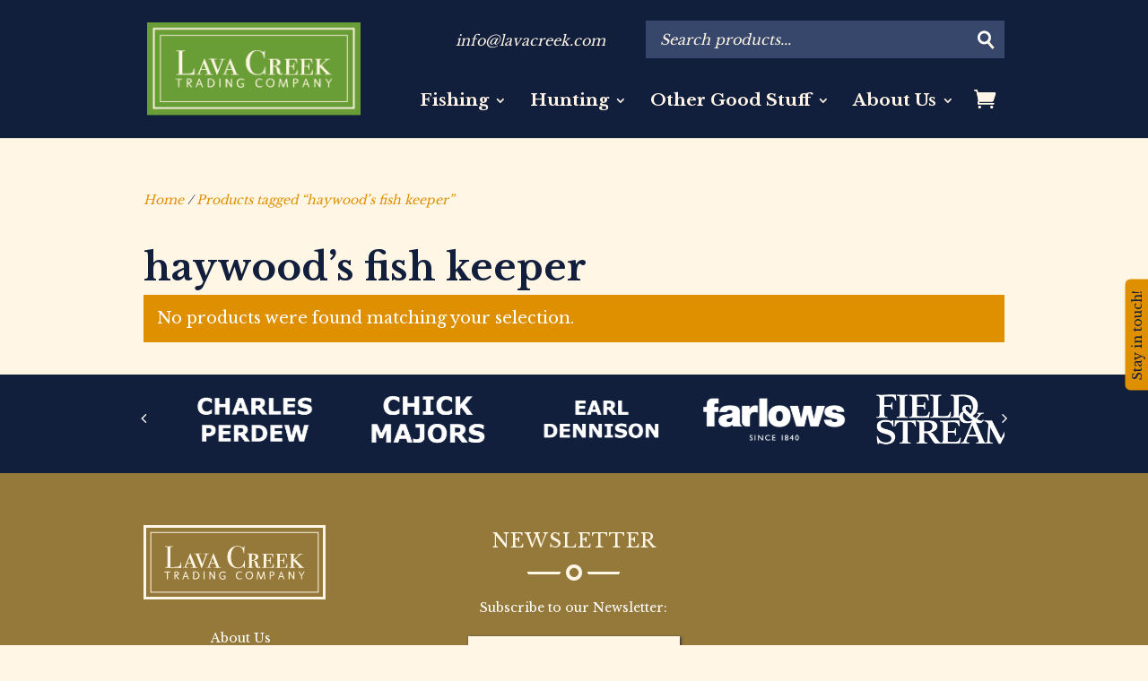

--- FILE ---
content_type: text/html; charset=UTF-8
request_url: https://www.lavacreek.com/product-tag/haywoods-fish-keeper/
body_size: 15763
content:
<!DOCTYPE html>
<html lang="en-US">
<head>
	<meta charset="UTF-8" />
<meta http-equiv="X-UA-Compatible" content="IE=edge">
	<link rel="pingback" href="https://www.lavacreek.com/xmlrpc.php" />

	<script type="text/javascript">
		document.documentElement.className = 'js';
	</script>

	<link rel="preconnect" href="https://fonts.gstatic.com" crossorigin /><style id="et-divi-open-sans-inline-css">/* Original: https://fonts.googleapis.com/css?family=Open+Sans:300italic,400italic,600italic,700italic,800italic,400,300,600,700,800&#038;subset=cyrillic,cyrillic-ext,greek,greek-ext,hebrew,latin,latin-ext,vietnamese&#038;display=swap *//* User Agent: Mozilla/5.0 (Unknown; Linux x86_64) AppleWebKit/538.1 (KHTML, like Gecko) Safari/538.1 Daum/4.1 */@font-face {font-family: 'Open Sans';font-style: italic;font-weight: 300;font-stretch: normal;font-display: swap;src: url(https://fonts.gstatic.com/s/opensans/v44/memQYaGs126MiZpBA-UFUIcVXSCEkx2cmqvXlWq8tWZ0Pw86hd0Rk5hkaVc.ttf) format('truetype');}@font-face {font-family: 'Open Sans';font-style: italic;font-weight: 400;font-stretch: normal;font-display: swap;src: url(https://fonts.gstatic.com/s/opensans/v44/memQYaGs126MiZpBA-UFUIcVXSCEkx2cmqvXlWq8tWZ0Pw86hd0Rk8ZkaVc.ttf) format('truetype');}@font-face {font-family: 'Open Sans';font-style: italic;font-weight: 600;font-stretch: normal;font-display: swap;src: url(https://fonts.gstatic.com/s/opensans/v44/memQYaGs126MiZpBA-UFUIcVXSCEkx2cmqvXlWq8tWZ0Pw86hd0RkxhjaVc.ttf) format('truetype');}@font-face {font-family: 'Open Sans';font-style: italic;font-weight: 700;font-stretch: normal;font-display: swap;src: url(https://fonts.gstatic.com/s/opensans/v44/memQYaGs126MiZpBA-UFUIcVXSCEkx2cmqvXlWq8tWZ0Pw86hd0RkyFjaVc.ttf) format('truetype');}@font-face {font-family: 'Open Sans';font-style: italic;font-weight: 800;font-stretch: normal;font-display: swap;src: url(https://fonts.gstatic.com/s/opensans/v44/memQYaGs126MiZpBA-UFUIcVXSCEkx2cmqvXlWq8tWZ0Pw86hd0Rk0ZjaVc.ttf) format('truetype');}@font-face {font-family: 'Open Sans';font-style: normal;font-weight: 300;font-stretch: normal;font-display: swap;src: url(https://fonts.gstatic.com/s/opensans/v44/memSYaGs126MiZpBA-UvWbX2vVnXBbObj2OVZyOOSr4dVJWUgsiH0C4n.ttf) format('truetype');}@font-face {font-family: 'Open Sans';font-style: normal;font-weight: 400;font-stretch: normal;font-display: swap;src: url(https://fonts.gstatic.com/s/opensans/v44/memSYaGs126MiZpBA-UvWbX2vVnXBbObj2OVZyOOSr4dVJWUgsjZ0C4n.ttf) format('truetype');}@font-face {font-family: 'Open Sans';font-style: normal;font-weight: 600;font-stretch: normal;font-display: swap;src: url(https://fonts.gstatic.com/s/opensans/v44/memSYaGs126MiZpBA-UvWbX2vVnXBbObj2OVZyOOSr4dVJWUgsgH1y4n.ttf) format('truetype');}@font-face {font-family: 'Open Sans';font-style: normal;font-weight: 700;font-stretch: normal;font-display: swap;src: url(https://fonts.gstatic.com/s/opensans/v44/memSYaGs126MiZpBA-UvWbX2vVnXBbObj2OVZyOOSr4dVJWUgsg-1y4n.ttf) format('truetype');}@font-face {font-family: 'Open Sans';font-style: normal;font-weight: 800;font-stretch: normal;font-display: swap;src: url(https://fonts.gstatic.com/s/opensans/v44/memSYaGs126MiZpBA-UvWbX2vVnXBbObj2OVZyOOSr4dVJWUgshZ1y4n.ttf) format('truetype');}/* User Agent: Mozilla/5.0 (Windows NT 6.1; WOW64; rv:27.0) Gecko/20100101 Firefox/27.0 */@font-face {font-family: 'Open Sans';font-style: italic;font-weight: 300;font-stretch: normal;font-display: swap;src: url(https://fonts.gstatic.com/l/font?kit=memQYaGs126MiZpBA-UFUIcVXSCEkx2cmqvXlWq8tWZ0Pw86hd0Rk5hkaVQ&skey=743457fe2cc29280&v=v44) format('woff');}@font-face {font-family: 'Open Sans';font-style: italic;font-weight: 400;font-stretch: normal;font-display: swap;src: url(https://fonts.gstatic.com/l/font?kit=memQYaGs126MiZpBA-UFUIcVXSCEkx2cmqvXlWq8tWZ0Pw86hd0Rk8ZkaVQ&skey=743457fe2cc29280&v=v44) format('woff');}@font-face {font-family: 'Open Sans';font-style: italic;font-weight: 600;font-stretch: normal;font-display: swap;src: url(https://fonts.gstatic.com/l/font?kit=memQYaGs126MiZpBA-UFUIcVXSCEkx2cmqvXlWq8tWZ0Pw86hd0RkxhjaVQ&skey=743457fe2cc29280&v=v44) format('woff');}@font-face {font-family: 'Open Sans';font-style: italic;font-weight: 700;font-stretch: normal;font-display: swap;src: url(https://fonts.gstatic.com/l/font?kit=memQYaGs126MiZpBA-UFUIcVXSCEkx2cmqvXlWq8tWZ0Pw86hd0RkyFjaVQ&skey=743457fe2cc29280&v=v44) format('woff');}@font-face {font-family: 'Open Sans';font-style: italic;font-weight: 800;font-stretch: normal;font-display: swap;src: url(https://fonts.gstatic.com/l/font?kit=memQYaGs126MiZpBA-UFUIcVXSCEkx2cmqvXlWq8tWZ0Pw86hd0Rk0ZjaVQ&skey=743457fe2cc29280&v=v44) format('woff');}@font-face {font-family: 'Open Sans';font-style: normal;font-weight: 300;font-stretch: normal;font-display: swap;src: url(https://fonts.gstatic.com/l/font?kit=memSYaGs126MiZpBA-UvWbX2vVnXBbObj2OVZyOOSr4dVJWUgsiH0C4k&skey=62c1cbfccc78b4b2&v=v44) format('woff');}@font-face {font-family: 'Open Sans';font-style: normal;font-weight: 400;font-stretch: normal;font-display: swap;src: url(https://fonts.gstatic.com/l/font?kit=memSYaGs126MiZpBA-UvWbX2vVnXBbObj2OVZyOOSr4dVJWUgsjZ0C4k&skey=62c1cbfccc78b4b2&v=v44) format('woff');}@font-face {font-family: 'Open Sans';font-style: normal;font-weight: 600;font-stretch: normal;font-display: swap;src: url(https://fonts.gstatic.com/l/font?kit=memSYaGs126MiZpBA-UvWbX2vVnXBbObj2OVZyOOSr4dVJWUgsgH1y4k&skey=62c1cbfccc78b4b2&v=v44) format('woff');}@font-face {font-family: 'Open Sans';font-style: normal;font-weight: 700;font-stretch: normal;font-display: swap;src: url(https://fonts.gstatic.com/l/font?kit=memSYaGs126MiZpBA-UvWbX2vVnXBbObj2OVZyOOSr4dVJWUgsg-1y4k&skey=62c1cbfccc78b4b2&v=v44) format('woff');}@font-face {font-family: 'Open Sans';font-style: normal;font-weight: 800;font-stretch: normal;font-display: swap;src: url(https://fonts.gstatic.com/l/font?kit=memSYaGs126MiZpBA-UvWbX2vVnXBbObj2OVZyOOSr4dVJWUgshZ1y4k&skey=62c1cbfccc78b4b2&v=v44) format('woff');}/* User Agent: Mozilla/5.0 (Windows NT 6.3; rv:39.0) Gecko/20100101 Firefox/39.0 */@font-face {font-family: 'Open Sans';font-style: italic;font-weight: 300;font-stretch: normal;font-display: swap;src: url(https://fonts.gstatic.com/s/opensans/v44/memQYaGs126MiZpBA-UFUIcVXSCEkx2cmqvXlWq8tWZ0Pw86hd0Rk5hkaVI.woff2) format('woff2');}@font-face {font-family: 'Open Sans';font-style: italic;font-weight: 400;font-stretch: normal;font-display: swap;src: url(https://fonts.gstatic.com/s/opensans/v44/memQYaGs126MiZpBA-UFUIcVXSCEkx2cmqvXlWq8tWZ0Pw86hd0Rk8ZkaVI.woff2) format('woff2');}@font-face {font-family: 'Open Sans';font-style: italic;font-weight: 600;font-stretch: normal;font-display: swap;src: url(https://fonts.gstatic.com/s/opensans/v44/memQYaGs126MiZpBA-UFUIcVXSCEkx2cmqvXlWq8tWZ0Pw86hd0RkxhjaVI.woff2) format('woff2');}@font-face {font-family: 'Open Sans';font-style: italic;font-weight: 700;font-stretch: normal;font-display: swap;src: url(https://fonts.gstatic.com/s/opensans/v44/memQYaGs126MiZpBA-UFUIcVXSCEkx2cmqvXlWq8tWZ0Pw86hd0RkyFjaVI.woff2) format('woff2');}@font-face {font-family: 'Open Sans';font-style: italic;font-weight: 800;font-stretch: normal;font-display: swap;src: url(https://fonts.gstatic.com/s/opensans/v44/memQYaGs126MiZpBA-UFUIcVXSCEkx2cmqvXlWq8tWZ0Pw86hd0Rk0ZjaVI.woff2) format('woff2');}@font-face {font-family: 'Open Sans';font-style: normal;font-weight: 300;font-stretch: normal;font-display: swap;src: url(https://fonts.gstatic.com/s/opensans/v44/memSYaGs126MiZpBA-UvWbX2vVnXBbObj2OVZyOOSr4dVJWUgsiH0C4i.woff2) format('woff2');}@font-face {font-family: 'Open Sans';font-style: normal;font-weight: 400;font-stretch: normal;font-display: swap;src: url(https://fonts.gstatic.com/s/opensans/v44/memSYaGs126MiZpBA-UvWbX2vVnXBbObj2OVZyOOSr4dVJWUgsjZ0C4i.woff2) format('woff2');}@font-face {font-family: 'Open Sans';font-style: normal;font-weight: 600;font-stretch: normal;font-display: swap;src: url(https://fonts.gstatic.com/s/opensans/v44/memSYaGs126MiZpBA-UvWbX2vVnXBbObj2OVZyOOSr4dVJWUgsgH1y4i.woff2) format('woff2');}@font-face {font-family: 'Open Sans';font-style: normal;font-weight: 700;font-stretch: normal;font-display: swap;src: url(https://fonts.gstatic.com/s/opensans/v44/memSYaGs126MiZpBA-UvWbX2vVnXBbObj2OVZyOOSr4dVJWUgsg-1y4i.woff2) format('woff2');}@font-face {font-family: 'Open Sans';font-style: normal;font-weight: 800;font-stretch: normal;font-display: swap;src: url(https://fonts.gstatic.com/s/opensans/v44/memSYaGs126MiZpBA-UvWbX2vVnXBbObj2OVZyOOSr4dVJWUgshZ1y4i.woff2) format('woff2');}</style><meta name='robots' content='index, follow, max-image-preview:large, max-snippet:-1, max-video-preview:-1' />
<script>window._wca = window._wca || [];</script>
<script type="text/javascript">
			let jqueryParams=[],jQuery=function(r){return jqueryParams=[...jqueryParams,r],jQuery},$=function(r){return jqueryParams=[...jqueryParams,r],$};window.jQuery=jQuery,window.$=jQuery;let customHeadScripts=!1;jQuery.fn=jQuery.prototype={},$.fn=jQuery.prototype={},jQuery.noConflict=function(r){if(window.jQuery)return jQuery=window.jQuery,$=window.jQuery,customHeadScripts=!0,jQuery.noConflict},jQuery.ready=function(r){jqueryParams=[...jqueryParams,r]},$.ready=function(r){jqueryParams=[...jqueryParams,r]},jQuery.load=function(r){jqueryParams=[...jqueryParams,r]},$.load=function(r){jqueryParams=[...jqueryParams,r]},jQuery.fn.ready=function(r){jqueryParams=[...jqueryParams,r]},$.fn.ready=function(r){jqueryParams=[...jqueryParams,r]};</script>
	<!-- This site is optimized with the Yoast SEO plugin v26.5 - https://yoast.com/wordpress/plugins/seo/ -->
	<title>haywood’s fish keeper Archives - Lava Creek Trading Company</title>
	<link rel="canonical" href="https://www.lavacreek.com/product-tag/haywoods-fish-keeper/" />
	<meta property="og:locale" content="en_US" />
	<meta property="og:type" content="article" />
	<meta property="og:title" content="haywood’s fish keeper Archives - Lava Creek Trading Company" />
	<meta property="og:url" content="https://www.lavacreek.com/product-tag/haywoods-fish-keeper/" />
	<meta property="og:site_name" content="Lava Creek Trading Company" />
	<meta name="twitter:card" content="summary_large_image" />
	<meta name="twitter:site" content="@lavacreek" />
	<script type="application/ld+json" class="yoast-schema-graph">{"@context":"https://schema.org","@graph":[{"@type":"CollectionPage","@id":"https://www.lavacreek.com/product-tag/haywoods-fish-keeper/","url":"https://www.lavacreek.com/product-tag/haywoods-fish-keeper/","name":"haywood’s fish keeper Archives - Lava Creek Trading Company","isPartOf":{"@id":"https://www.lavacreek.com/#website"},"breadcrumb":{"@id":"https://www.lavacreek.com/product-tag/haywoods-fish-keeper/#breadcrumb"},"inLanguage":"en-US"},{"@type":"BreadcrumbList","@id":"https://www.lavacreek.com/product-tag/haywoods-fish-keeper/#breadcrumb","itemListElement":[{"@type":"ListItem","position":1,"name":"Home","item":"https://www.lavacreek.com/"},{"@type":"ListItem","position":2,"name":"haywood’s fish keeper"}]},{"@type":"WebSite","@id":"https://www.lavacreek.com/#website","url":"https://www.lavacreek.com/","name":"Lava Creek Trading Company","description":"Hunting and Fishing Antiques and Collectibles","publisher":{"@id":"https://www.lavacreek.com/#organization"},"potentialAction":[{"@type":"SearchAction","target":{"@type":"EntryPoint","urlTemplate":"https://www.lavacreek.com/?s={search_term_string}"},"query-input":{"@type":"PropertyValueSpecification","valueRequired":true,"valueName":"search_term_string"}}],"inLanguage":"en-US"},{"@type":"Organization","@id":"https://www.lavacreek.com/#organization","name":"Lava Creek Trading Company","url":"https://www.lavacreek.com/","logo":{"@type":"ImageObject","inLanguage":"en-US","@id":"https://www.lavacreek.com/#/schema/logo/image/","url":"https://www.lavacreek.com/wp-content/uploads/2017/04/LavaCreek_logo_color.png","contentUrl":"https://www.lavacreek.com/wp-content/uploads/2017/04/LavaCreek_logo_color.png","width":250,"height":110,"caption":"Lava Creek Trading Company"},"image":{"@id":"https://www.lavacreek.com/#/schema/logo/image/"},"sameAs":["https://www.facebook.com/LavaCreekTradingCompany/","https://x.com/lavacreek","https://www.instagram.com/lavacreektrading/","https://www.pinterest.com/lavacreek/"]}]}</script>
	<!-- / Yoast SEO plugin. -->


<link rel='dns-prefetch' href='//www.googletagmanager.com' />
<link rel='dns-prefetch' href='//stats.wp.com' />
<link rel='dns-prefetch' href='//maxcdn.bootstrapcdn.com' />
<link rel='dns-prefetch' href='//v0.wordpress.com' />
<link rel='preconnect' href='//c0.wp.com' />
<meta content="Lavacreek 2017 v.1.0.0" name="generator"/><link rel='stylesheet' id='wp-block-library-css' href='https://c0.wp.com/c/6.8.3/wp-includes/css/dist/block-library/style.min.css' type='text/css' media='all' />
<style id='wp-block-library-theme-inline-css' type='text/css'>
.wp-block-audio :where(figcaption){color:#555;font-size:13px;text-align:center}.is-dark-theme .wp-block-audio :where(figcaption){color:#ffffffa6}.wp-block-audio{margin:0 0 1em}.wp-block-code{border:1px solid #ccc;border-radius:4px;font-family:Menlo,Consolas,monaco,monospace;padding:.8em 1em}.wp-block-embed :where(figcaption){color:#555;font-size:13px;text-align:center}.is-dark-theme .wp-block-embed :where(figcaption){color:#ffffffa6}.wp-block-embed{margin:0 0 1em}.blocks-gallery-caption{color:#555;font-size:13px;text-align:center}.is-dark-theme .blocks-gallery-caption{color:#ffffffa6}:root :where(.wp-block-image figcaption){color:#555;font-size:13px;text-align:center}.is-dark-theme :root :where(.wp-block-image figcaption){color:#ffffffa6}.wp-block-image{margin:0 0 1em}.wp-block-pullquote{border-bottom:4px solid;border-top:4px solid;color:currentColor;margin-bottom:1.75em}.wp-block-pullquote cite,.wp-block-pullquote footer,.wp-block-pullquote__citation{color:currentColor;font-size:.8125em;font-style:normal;text-transform:uppercase}.wp-block-quote{border-left:.25em solid;margin:0 0 1.75em;padding-left:1em}.wp-block-quote cite,.wp-block-quote footer{color:currentColor;font-size:.8125em;font-style:normal;position:relative}.wp-block-quote:where(.has-text-align-right){border-left:none;border-right:.25em solid;padding-left:0;padding-right:1em}.wp-block-quote:where(.has-text-align-center){border:none;padding-left:0}.wp-block-quote.is-large,.wp-block-quote.is-style-large,.wp-block-quote:where(.is-style-plain){border:none}.wp-block-search .wp-block-search__label{font-weight:700}.wp-block-search__button{border:1px solid #ccc;padding:.375em .625em}:where(.wp-block-group.has-background){padding:1.25em 2.375em}.wp-block-separator.has-css-opacity{opacity:.4}.wp-block-separator{border:none;border-bottom:2px solid;margin-left:auto;margin-right:auto}.wp-block-separator.has-alpha-channel-opacity{opacity:1}.wp-block-separator:not(.is-style-wide):not(.is-style-dots){width:100px}.wp-block-separator.has-background:not(.is-style-dots){border-bottom:none;height:1px}.wp-block-separator.has-background:not(.is-style-wide):not(.is-style-dots){height:2px}.wp-block-table{margin:0 0 1em}.wp-block-table td,.wp-block-table th{word-break:normal}.wp-block-table :where(figcaption){color:#555;font-size:13px;text-align:center}.is-dark-theme .wp-block-table :where(figcaption){color:#ffffffa6}.wp-block-video :where(figcaption){color:#555;font-size:13px;text-align:center}.is-dark-theme .wp-block-video :where(figcaption){color:#ffffffa6}.wp-block-video{margin:0 0 1em}:root :where(.wp-block-template-part.has-background){margin-bottom:0;margin-top:0;padding:1.25em 2.375em}
</style>
<link rel='stylesheet' id='mediaelement-css' href='https://c0.wp.com/c/6.8.3/wp-includes/js/mediaelement/mediaelementplayer-legacy.min.css' type='text/css' media='all' />
<link rel='stylesheet' id='wp-mediaelement-css' href='https://c0.wp.com/c/6.8.3/wp-includes/js/mediaelement/wp-mediaelement.min.css' type='text/css' media='all' />
<style id='jetpack-sharing-buttons-style-inline-css' type='text/css'>
.jetpack-sharing-buttons__services-list{display:flex;flex-direction:row;flex-wrap:wrap;gap:0;list-style-type:none;margin:5px;padding:0}.jetpack-sharing-buttons__services-list.has-small-icon-size{font-size:12px}.jetpack-sharing-buttons__services-list.has-normal-icon-size{font-size:16px}.jetpack-sharing-buttons__services-list.has-large-icon-size{font-size:24px}.jetpack-sharing-buttons__services-list.has-huge-icon-size{font-size:36px}@media print{.jetpack-sharing-buttons__services-list{display:none!important}}.editor-styles-wrapper .wp-block-jetpack-sharing-buttons{gap:0;padding-inline-start:0}ul.jetpack-sharing-buttons__services-list.has-background{padding:1.25em 2.375em}
</style>
<style id='global-styles-inline-css' type='text/css'>
:root{--wp--preset--aspect-ratio--square: 1;--wp--preset--aspect-ratio--4-3: 4/3;--wp--preset--aspect-ratio--3-4: 3/4;--wp--preset--aspect-ratio--3-2: 3/2;--wp--preset--aspect-ratio--2-3: 2/3;--wp--preset--aspect-ratio--16-9: 16/9;--wp--preset--aspect-ratio--9-16: 9/16;--wp--preset--color--black: #000000;--wp--preset--color--cyan-bluish-gray: #abb8c3;--wp--preset--color--white: #ffffff;--wp--preset--color--pale-pink: #f78da7;--wp--preset--color--vivid-red: #cf2e2e;--wp--preset--color--luminous-vivid-orange: #ff6900;--wp--preset--color--luminous-vivid-amber: #fcb900;--wp--preset--color--light-green-cyan: #7bdcb5;--wp--preset--color--vivid-green-cyan: #00d084;--wp--preset--color--pale-cyan-blue: #8ed1fc;--wp--preset--color--vivid-cyan-blue: #0693e3;--wp--preset--color--vivid-purple: #9b51e0;--wp--preset--gradient--vivid-cyan-blue-to-vivid-purple: linear-gradient(135deg,rgba(6,147,227,1) 0%,rgb(155,81,224) 100%);--wp--preset--gradient--light-green-cyan-to-vivid-green-cyan: linear-gradient(135deg,rgb(122,220,180) 0%,rgb(0,208,130) 100%);--wp--preset--gradient--luminous-vivid-amber-to-luminous-vivid-orange: linear-gradient(135deg,rgba(252,185,0,1) 0%,rgba(255,105,0,1) 100%);--wp--preset--gradient--luminous-vivid-orange-to-vivid-red: linear-gradient(135deg,rgba(255,105,0,1) 0%,rgb(207,46,46) 100%);--wp--preset--gradient--very-light-gray-to-cyan-bluish-gray: linear-gradient(135deg,rgb(238,238,238) 0%,rgb(169,184,195) 100%);--wp--preset--gradient--cool-to-warm-spectrum: linear-gradient(135deg,rgb(74,234,220) 0%,rgb(151,120,209) 20%,rgb(207,42,186) 40%,rgb(238,44,130) 60%,rgb(251,105,98) 80%,rgb(254,248,76) 100%);--wp--preset--gradient--blush-light-purple: linear-gradient(135deg,rgb(255,206,236) 0%,rgb(152,150,240) 100%);--wp--preset--gradient--blush-bordeaux: linear-gradient(135deg,rgb(254,205,165) 0%,rgb(254,45,45) 50%,rgb(107,0,62) 100%);--wp--preset--gradient--luminous-dusk: linear-gradient(135deg,rgb(255,203,112) 0%,rgb(199,81,192) 50%,rgb(65,88,208) 100%);--wp--preset--gradient--pale-ocean: linear-gradient(135deg,rgb(255,245,203) 0%,rgb(182,227,212) 50%,rgb(51,167,181) 100%);--wp--preset--gradient--electric-grass: linear-gradient(135deg,rgb(202,248,128) 0%,rgb(113,206,126) 100%);--wp--preset--gradient--midnight: linear-gradient(135deg,rgb(2,3,129) 0%,rgb(40,116,252) 100%);--wp--preset--font-size--small: 13px;--wp--preset--font-size--medium: 20px;--wp--preset--font-size--large: 36px;--wp--preset--font-size--x-large: 42px;--wp--preset--spacing--20: 0.44rem;--wp--preset--spacing--30: 0.67rem;--wp--preset--spacing--40: 1rem;--wp--preset--spacing--50: 1.5rem;--wp--preset--spacing--60: 2.25rem;--wp--preset--spacing--70: 3.38rem;--wp--preset--spacing--80: 5.06rem;--wp--preset--shadow--natural: 6px 6px 9px rgba(0, 0, 0, 0.2);--wp--preset--shadow--deep: 12px 12px 50px rgba(0, 0, 0, 0.4);--wp--preset--shadow--sharp: 6px 6px 0px rgba(0, 0, 0, 0.2);--wp--preset--shadow--outlined: 6px 6px 0px -3px rgba(255, 255, 255, 1), 6px 6px rgba(0, 0, 0, 1);--wp--preset--shadow--crisp: 6px 6px 0px rgba(0, 0, 0, 1);}:root { --wp--style--global--content-size: 823px;--wp--style--global--wide-size: 1080px; }:where(body) { margin: 0; }.wp-site-blocks > .alignleft { float: left; margin-right: 2em; }.wp-site-blocks > .alignright { float: right; margin-left: 2em; }.wp-site-blocks > .aligncenter { justify-content: center; margin-left: auto; margin-right: auto; }:where(.is-layout-flex){gap: 0.5em;}:where(.is-layout-grid){gap: 0.5em;}.is-layout-flow > .alignleft{float: left;margin-inline-start: 0;margin-inline-end: 2em;}.is-layout-flow > .alignright{float: right;margin-inline-start: 2em;margin-inline-end: 0;}.is-layout-flow > .aligncenter{margin-left: auto !important;margin-right: auto !important;}.is-layout-constrained > .alignleft{float: left;margin-inline-start: 0;margin-inline-end: 2em;}.is-layout-constrained > .alignright{float: right;margin-inline-start: 2em;margin-inline-end: 0;}.is-layout-constrained > .aligncenter{margin-left: auto !important;margin-right: auto !important;}.is-layout-constrained > :where(:not(.alignleft):not(.alignright):not(.alignfull)){max-width: var(--wp--style--global--content-size);margin-left: auto !important;margin-right: auto !important;}.is-layout-constrained > .alignwide{max-width: var(--wp--style--global--wide-size);}body .is-layout-flex{display: flex;}.is-layout-flex{flex-wrap: wrap;align-items: center;}.is-layout-flex > :is(*, div){margin: 0;}body .is-layout-grid{display: grid;}.is-layout-grid > :is(*, div){margin: 0;}body{padding-top: 0px;padding-right: 0px;padding-bottom: 0px;padding-left: 0px;}:root :where(.wp-element-button, .wp-block-button__link){background-color: #32373c;border-width: 0;color: #fff;font-family: inherit;font-size: inherit;line-height: inherit;padding: calc(0.667em + 2px) calc(1.333em + 2px);text-decoration: none;}.has-black-color{color: var(--wp--preset--color--black) !important;}.has-cyan-bluish-gray-color{color: var(--wp--preset--color--cyan-bluish-gray) !important;}.has-white-color{color: var(--wp--preset--color--white) !important;}.has-pale-pink-color{color: var(--wp--preset--color--pale-pink) !important;}.has-vivid-red-color{color: var(--wp--preset--color--vivid-red) !important;}.has-luminous-vivid-orange-color{color: var(--wp--preset--color--luminous-vivid-orange) !important;}.has-luminous-vivid-amber-color{color: var(--wp--preset--color--luminous-vivid-amber) !important;}.has-light-green-cyan-color{color: var(--wp--preset--color--light-green-cyan) !important;}.has-vivid-green-cyan-color{color: var(--wp--preset--color--vivid-green-cyan) !important;}.has-pale-cyan-blue-color{color: var(--wp--preset--color--pale-cyan-blue) !important;}.has-vivid-cyan-blue-color{color: var(--wp--preset--color--vivid-cyan-blue) !important;}.has-vivid-purple-color{color: var(--wp--preset--color--vivid-purple) !important;}.has-black-background-color{background-color: var(--wp--preset--color--black) !important;}.has-cyan-bluish-gray-background-color{background-color: var(--wp--preset--color--cyan-bluish-gray) !important;}.has-white-background-color{background-color: var(--wp--preset--color--white) !important;}.has-pale-pink-background-color{background-color: var(--wp--preset--color--pale-pink) !important;}.has-vivid-red-background-color{background-color: var(--wp--preset--color--vivid-red) !important;}.has-luminous-vivid-orange-background-color{background-color: var(--wp--preset--color--luminous-vivid-orange) !important;}.has-luminous-vivid-amber-background-color{background-color: var(--wp--preset--color--luminous-vivid-amber) !important;}.has-light-green-cyan-background-color{background-color: var(--wp--preset--color--light-green-cyan) !important;}.has-vivid-green-cyan-background-color{background-color: var(--wp--preset--color--vivid-green-cyan) !important;}.has-pale-cyan-blue-background-color{background-color: var(--wp--preset--color--pale-cyan-blue) !important;}.has-vivid-cyan-blue-background-color{background-color: var(--wp--preset--color--vivid-cyan-blue) !important;}.has-vivid-purple-background-color{background-color: var(--wp--preset--color--vivid-purple) !important;}.has-black-border-color{border-color: var(--wp--preset--color--black) !important;}.has-cyan-bluish-gray-border-color{border-color: var(--wp--preset--color--cyan-bluish-gray) !important;}.has-white-border-color{border-color: var(--wp--preset--color--white) !important;}.has-pale-pink-border-color{border-color: var(--wp--preset--color--pale-pink) !important;}.has-vivid-red-border-color{border-color: var(--wp--preset--color--vivid-red) !important;}.has-luminous-vivid-orange-border-color{border-color: var(--wp--preset--color--luminous-vivid-orange) !important;}.has-luminous-vivid-amber-border-color{border-color: var(--wp--preset--color--luminous-vivid-amber) !important;}.has-light-green-cyan-border-color{border-color: var(--wp--preset--color--light-green-cyan) !important;}.has-vivid-green-cyan-border-color{border-color: var(--wp--preset--color--vivid-green-cyan) !important;}.has-pale-cyan-blue-border-color{border-color: var(--wp--preset--color--pale-cyan-blue) !important;}.has-vivid-cyan-blue-border-color{border-color: var(--wp--preset--color--vivid-cyan-blue) !important;}.has-vivid-purple-border-color{border-color: var(--wp--preset--color--vivid-purple) !important;}.has-vivid-cyan-blue-to-vivid-purple-gradient-background{background: var(--wp--preset--gradient--vivid-cyan-blue-to-vivid-purple) !important;}.has-light-green-cyan-to-vivid-green-cyan-gradient-background{background: var(--wp--preset--gradient--light-green-cyan-to-vivid-green-cyan) !important;}.has-luminous-vivid-amber-to-luminous-vivid-orange-gradient-background{background: var(--wp--preset--gradient--luminous-vivid-amber-to-luminous-vivid-orange) !important;}.has-luminous-vivid-orange-to-vivid-red-gradient-background{background: var(--wp--preset--gradient--luminous-vivid-orange-to-vivid-red) !important;}.has-very-light-gray-to-cyan-bluish-gray-gradient-background{background: var(--wp--preset--gradient--very-light-gray-to-cyan-bluish-gray) !important;}.has-cool-to-warm-spectrum-gradient-background{background: var(--wp--preset--gradient--cool-to-warm-spectrum) !important;}.has-blush-light-purple-gradient-background{background: var(--wp--preset--gradient--blush-light-purple) !important;}.has-blush-bordeaux-gradient-background{background: var(--wp--preset--gradient--blush-bordeaux) !important;}.has-luminous-dusk-gradient-background{background: var(--wp--preset--gradient--luminous-dusk) !important;}.has-pale-ocean-gradient-background{background: var(--wp--preset--gradient--pale-ocean) !important;}.has-electric-grass-gradient-background{background: var(--wp--preset--gradient--electric-grass) !important;}.has-midnight-gradient-background{background: var(--wp--preset--gradient--midnight) !important;}.has-small-font-size{font-size: var(--wp--preset--font-size--small) !important;}.has-medium-font-size{font-size: var(--wp--preset--font-size--medium) !important;}.has-large-font-size{font-size: var(--wp--preset--font-size--large) !important;}.has-x-large-font-size{font-size: var(--wp--preset--font-size--x-large) !important;}
:where(.wp-block-post-template.is-layout-flex){gap: 1.25em;}:where(.wp-block-post-template.is-layout-grid){gap: 1.25em;}
:where(.wp-block-columns.is-layout-flex){gap: 2em;}:where(.wp-block-columns.is-layout-grid){gap: 2em;}
:root :where(.wp-block-pullquote){font-size: 1.5em;line-height: 1.6;}
</style>
<link rel='stylesheet' id='owl.carousel-css' href='https://www.lavacreek.com/wp-content/plugins/tc-logo-slider/vendors/owl-carousel-2/assets/owl.carousel.css?ver=6.8.3' type='text/css' media='all' />
<link rel='stylesheet' id='tcls-css' href='https://www.lavacreek.com/wp-content/plugins/tc-logo-slider/assets/css/tcls.css?ver=6.8.3' type='text/css' media='all' />
<link rel='stylesheet' id='woo-advanced-discounts-css' href='https://www.lavacreek.com/wp-content/plugins/woo-advanced-discounts/public/css/wad-public.css?ver=2.32.3' type='text/css' media='all' />
<link rel='stylesheet' id='o-tooltip-css' href='https://www.lavacreek.com/wp-content/plugins/woo-advanced-discounts/public/css/tooltip.min.css?ver=2.32.3' type='text/css' media='all' />
<link rel='stylesheet' id='woocommerce-layout-css' href='https://c0.wp.com/p/woocommerce/10.3.5/assets/css/woocommerce-layout.css' type='text/css' media='all' />
<style id='woocommerce-layout-inline-css' type='text/css'>

	.infinite-scroll .woocommerce-pagination {
		display: none;
	}
</style>
<link rel='stylesheet' id='woocommerce-smallscreen-css' href='https://c0.wp.com/p/woocommerce/10.3.5/assets/css/woocommerce-smallscreen.css' type='text/css' media='only screen and (max-width: 768px)' />
<link rel='stylesheet' id='woocommerce-general-css' href='https://c0.wp.com/p/woocommerce/10.3.5/assets/css/woocommerce.css' type='text/css' media='all' />
<style id='woocommerce-inline-inline-css' type='text/css'>
.woocommerce form .form-row .required { visibility: visible; }
</style>
<link rel='stylesheet' id='brands-styles-css' href='https://c0.wp.com/p/woocommerce/10.3.5/assets/css/brands.css' type='text/css' media='all' />
<link rel='stylesheet' id='photoswipe-css' href='https://c0.wp.com/p/woocommerce/10.3.5/assets/css/photoswipe/photoswipe.min.css' type='text/css' media='all' />
<link rel='stylesheet' id='photoswipe-default-skin-css' href='https://c0.wp.com/p/woocommerce/10.3.5/assets/css/photoswipe/default-skin/default-skin.min.css' type='text/css' media='all' />
<link rel='stylesheet' id='select2-css' href='https://c0.wp.com/p/woocommerce/10.3.5/assets/css/select2.css' type='text/css' media='all' />
<link rel='stylesheet' id='divi-style-parent-css' href='https://www.lavacreek.com/wp-content/themes/Divi/style-static.min.css?ver=4.27.4' type='text/css' media='all' />
<link rel='stylesheet' id='divi-style-css' href='https://www.lavacreek.com/wp-content/themes/Lavacreek/style.css?ver=4.27.4' type='text/css' media='all' />
<script type="text/javascript" id="woocommerce-google-analytics-integration-gtag-js-after">
/* <![CDATA[ */
/* Google Analytics for WooCommerce (gtag.js) */
					window.dataLayer = window.dataLayer || [];
					function gtag(){dataLayer.push(arguments);}
					// Set up default consent state.
					for ( const mode of [{"analytics_storage":"denied","ad_storage":"denied","ad_user_data":"denied","ad_personalization":"denied","region":["AT","BE","BG","HR","CY","CZ","DK","EE","FI","FR","DE","GR","HU","IS","IE","IT","LV","LI","LT","LU","MT","NL","NO","PL","PT","RO","SK","SI","ES","SE","GB","CH"]}] || [] ) {
						gtag( "consent", "default", { "wait_for_update": 500, ...mode } );
					}
					gtag("js", new Date());
					gtag("set", "developer_id.dOGY3NW", true);
					gtag("config", "G-FSJWZV381V", {"track_404":true,"allow_google_signals":true,"logged_in":false,"linker":{"domains":[],"allow_incoming":false},"custom_map":{"dimension1":"logged_in"}});
/* ]]> */
</script>
<script type="text/javascript" src="https://c0.wp.com/c/6.8.3/wp-includes/js/jquery/jquery.min.js" id="jquery-core-js"></script>
<script type="text/javascript" src="https://c0.wp.com/c/6.8.3/wp-includes/js/jquery/jquery-migrate.min.js" id="jquery-migrate-js"></script>
<script type="text/javascript" id="jquery-js-after">
/* <![CDATA[ */
jqueryParams.length&&$.each(jqueryParams,function(e,r){if("function"==typeof r){var n=String(r);n.replace("$","jQuery");var a=new Function("return "+n)();$(document).ready(a)}});
/* ]]> */
</script>
<script type="text/javascript" src="https://www.lavacreek.com/wp-content/plugins/woo-advanced-discounts/public/js/wad-public.js?ver=2.32.3" id="woo-advanced-discounts-js"></script>
<script type="text/javascript" src="https://www.lavacreek.com/wp-content/plugins/woo-advanced-discounts/public/js/tooltip.min.js?ver=2.32.3" id="o-tooltip-js"></script>
<script type="text/javascript" src="https://c0.wp.com/p/woocommerce/10.3.5/assets/js/jquery-blockui/jquery.blockUI.min.js" id="wc-jquery-blockui-js" defer="defer" data-wp-strategy="defer"></script>
<script type="text/javascript" id="wc-add-to-cart-js-extra">
/* <![CDATA[ */
var wc_add_to_cart_params = {"ajax_url":"\/wp-admin\/admin-ajax.php","wc_ajax_url":"\/?wc-ajax=%%endpoint%%","i18n_view_cart":"View cart","cart_url":"https:\/\/www.lavacreek.com\/cart\/","is_cart":"","cart_redirect_after_add":"yes"};
/* ]]> */
</script>
<script type="text/javascript" src="https://c0.wp.com/p/woocommerce/10.3.5/assets/js/frontend/add-to-cart.min.js" id="wc-add-to-cart-js" defer="defer" data-wp-strategy="defer"></script>
<script type="text/javascript" src="https://c0.wp.com/p/woocommerce/10.3.5/assets/js/js-cookie/js.cookie.min.js" id="wc-js-cookie-js" defer="defer" data-wp-strategy="defer"></script>
<script type="text/javascript" id="woocommerce-js-extra">
/* <![CDATA[ */
var woocommerce_params = {"ajax_url":"\/wp-admin\/admin-ajax.php","wc_ajax_url":"\/?wc-ajax=%%endpoint%%","i18n_password_show":"Show password","i18n_password_hide":"Hide password"};
/* ]]> */
</script>
<script type="text/javascript" src="https://c0.wp.com/p/woocommerce/10.3.5/assets/js/frontend/woocommerce.min.js" id="woocommerce-js" defer="defer" data-wp-strategy="defer"></script>
<script type="text/javascript" src="https://stats.wp.com/s-202549.js" id="woocommerce-analytics-js" defer="defer" data-wp-strategy="defer"></script>
<script type="text/javascript" src="https://c0.wp.com/p/woocommerce/10.3.5/assets/js/zoom/jquery.zoom.min.js" id="wc-zoom-js" defer="defer" data-wp-strategy="defer"></script>
<script type="text/javascript" src="https://c0.wp.com/p/woocommerce/10.3.5/assets/js/flexslider/jquery.flexslider.min.js" id="wc-flexslider-js" defer="defer" data-wp-strategy="defer"></script>
<script type="text/javascript" src="https://c0.wp.com/p/woocommerce/10.3.5/assets/js/photoswipe/photoswipe.min.js" id="wc-photoswipe-js" defer="defer" data-wp-strategy="defer"></script>
<script type="text/javascript" src="https://c0.wp.com/p/woocommerce/10.3.5/assets/js/photoswipe/photoswipe-ui-default.min.js" id="wc-photoswipe-ui-default-js" defer="defer" data-wp-strategy="defer"></script>
<script type="text/javascript" id="wc-single-product-js-extra">
/* <![CDATA[ */
var wc_single_product_params = {"i18n_required_rating_text":"Please select a rating","i18n_rating_options":["1 of 5 stars","2 of 5 stars","3 of 5 stars","4 of 5 stars","5 of 5 stars"],"i18n_product_gallery_trigger_text":"View full-screen image gallery","review_rating_required":"yes","flexslider":{"rtl":false,"animation":"slide","smoothHeight":true,"directionNav":false,"controlNav":"thumbnails","slideshow":false,"animationSpeed":500,"animationLoop":false,"allowOneSlide":false},"zoom_enabled":"1","zoom_options":[],"photoswipe_enabled":"1","photoswipe_options":{"shareEl":false,"closeOnScroll":false,"history":false,"hideAnimationDuration":0,"showAnimationDuration":0},"flexslider_enabled":"1"};
/* ]]> */
</script>
<script type="text/javascript" src="https://c0.wp.com/p/woocommerce/10.3.5/assets/js/frontend/single-product.min.js" id="wc-single-product-js" defer="defer" data-wp-strategy="defer"></script>
<script type="text/javascript" id="wc-cart-fragments-js-extra">
/* <![CDATA[ */
var wc_cart_fragments_params = {"ajax_url":"\/wp-admin\/admin-ajax.php","wc_ajax_url":"\/?wc-ajax=%%endpoint%%","cart_hash_key":"wc_cart_hash_0adc606f7b577e022657a29c46ff9049","fragment_name":"wc_fragments_0adc606f7b577e022657a29c46ff9049","request_timeout":"5000"};
/* ]]> */
</script>
<script type="text/javascript" src="https://c0.wp.com/p/woocommerce/10.3.5/assets/js/frontend/cart-fragments.min.js" id="wc-cart-fragments-js" defer="defer" data-wp-strategy="defer"></script>
<script type="text/javascript" id="wc-country-select-js-extra">
/* <![CDATA[ */
var wc_country_select_params = {"countries":"{\"US\":{\"AL\":\"Alabama\",\"AK\":\"Alaska\",\"AZ\":\"Arizona\",\"AR\":\"Arkansas\",\"CA\":\"California\",\"CO\":\"Colorado\",\"CT\":\"Connecticut\",\"DE\":\"Delaware\",\"DC\":\"District of Columbia\",\"FL\":\"Florida\",\"GA\":\"Georgia\",\"HI\":\"Hawaii\",\"ID\":\"Idaho\",\"IL\":\"Illinois\",\"IN\":\"Indiana\",\"IA\":\"Iowa\",\"KS\":\"Kansas\",\"KY\":\"Kentucky\",\"LA\":\"Louisiana\",\"ME\":\"Maine\",\"MD\":\"Maryland\",\"MA\":\"Massachusetts\",\"MI\":\"Michigan\",\"MN\":\"Minnesota\",\"MS\":\"Mississippi\",\"MO\":\"Missouri\",\"MT\":\"Montana\",\"NE\":\"Nebraska\",\"NV\":\"Nevada\",\"NH\":\"New Hampshire\",\"NJ\":\"New Jersey\",\"NM\":\"New Mexico\",\"NY\":\"New York\",\"NC\":\"North Carolina\",\"ND\":\"North Dakota\",\"OH\":\"Ohio\",\"OK\":\"Oklahoma\",\"OR\":\"Oregon\",\"PA\":\"Pennsylvania\",\"RI\":\"Rhode Island\",\"SC\":\"South Carolina\",\"SD\":\"South Dakota\",\"TN\":\"Tennessee\",\"TX\":\"Texas\",\"UT\":\"Utah\",\"VT\":\"Vermont\",\"VA\":\"Virginia\",\"WA\":\"Washington\",\"WV\":\"West Virginia\",\"WI\":\"Wisconsin\",\"WY\":\"Wyoming\",\"AA\":\"Armed Forces (AA)\",\"AE\":\"Armed Forces (AE)\",\"AP\":\"Armed Forces (AP)\"}}","i18n_select_state_text":"Select an option\u2026","i18n_no_matches":"No matches found","i18n_ajax_error":"Loading failed","i18n_input_too_short_1":"Please enter 1 or more characters","i18n_input_too_short_n":"Please enter %qty% or more characters","i18n_input_too_long_1":"Please delete 1 character","i18n_input_too_long_n":"Please delete %qty% characters","i18n_selection_too_long_1":"You can only select 1 item","i18n_selection_too_long_n":"You can only select %qty% items","i18n_load_more":"Loading more results\u2026","i18n_searching":"Searching\u2026"};
/* ]]> */
</script>
<script type="text/javascript" src="https://c0.wp.com/p/woocommerce/10.3.5/assets/js/frontend/country-select.min.js" id="wc-country-select-js" defer="defer" data-wp-strategy="defer"></script>
<script type="text/javascript" id="wc-address-i18n-js-extra">
/* <![CDATA[ */
var wc_address_i18n_params = {"locale":"{\"US\":{\"postcode\":{\"label\":\"ZIP Code\"},\"state\":{\"label\":\"State\"}},\"default\":{\"first_name\":{\"label\":\"First name\",\"required\":true,\"class\":[\"form-row-first\"],\"autocomplete\":\"given-name\",\"priority\":10},\"last_name\":{\"label\":\"Last name\",\"required\":true,\"class\":[\"form-row-last\"],\"autocomplete\":\"family-name\",\"priority\":20},\"company\":{\"label\":\"Company name\",\"class\":[\"form-row-wide\"],\"autocomplete\":\"organization\",\"priority\":30,\"required\":false},\"country\":{\"type\":\"country\",\"label\":\"Country \\\/ Region\",\"required\":true,\"class\":[\"form-row-wide\",\"address-field\",\"update_totals_on_change\"],\"autocomplete\":\"country\",\"priority\":40},\"address_1\":{\"label\":\"Street address\",\"placeholder\":\"House number and street name\",\"required\":true,\"class\":[\"form-row-wide\",\"address-field\"],\"autocomplete\":\"address-line1\",\"priority\":50},\"address_2\":{\"label\":\"Apartment, suite, unit, etc.\",\"label_class\":[\"screen-reader-text\"],\"placeholder\":\"Apartment, suite, unit, etc. (optional)\",\"class\":[\"form-row-wide\",\"address-field\"],\"autocomplete\":\"address-line2\",\"priority\":60,\"required\":false},\"city\":{\"label\":\"Town \\\/ City\",\"required\":true,\"class\":[\"form-row-wide\",\"address-field\"],\"autocomplete\":\"address-level2\",\"priority\":70},\"state\":{\"type\":\"state\",\"label\":\"State \\\/ County\",\"required\":true,\"class\":[\"form-row-wide\",\"address-field\"],\"validate\":[\"state\"],\"autocomplete\":\"address-level1\",\"priority\":80},\"postcode\":{\"label\":\"Postcode \\\/ ZIP\",\"required\":true,\"class\":[\"form-row-wide\",\"address-field\"],\"validate\":[\"postcode\"],\"autocomplete\":\"postal-code\",\"priority\":90}}}","locale_fields":"{\"address_1\":\"#billing_address_1_field, #shipping_address_1_field\",\"address_2\":\"#billing_address_2_field, #shipping_address_2_field\",\"state\":\"#billing_state_field, #shipping_state_field, #calc_shipping_state_field\",\"postcode\":\"#billing_postcode_field, #shipping_postcode_field, #calc_shipping_postcode_field\",\"city\":\"#billing_city_field, #shipping_city_field, #calc_shipping_city_field\"}","i18n_required_text":"required","i18n_optional_text":"optional"};
/* ]]> */
</script>
<script type="text/javascript" src="https://c0.wp.com/p/woocommerce/10.3.5/assets/js/frontend/address-i18n.min.js" id="wc-address-i18n-js" defer="defer" data-wp-strategy="defer"></script>
<script type="text/javascript" id="wc-checkout-js-extra">
/* <![CDATA[ */
var wc_checkout_params = {"ajax_url":"\/wp-admin\/admin-ajax.php","wc_ajax_url":"\/?wc-ajax=%%endpoint%%","update_order_review_nonce":"6123d6e2d2","apply_coupon_nonce":"8e7c396974","remove_coupon_nonce":"7cded761e4","option_guest_checkout":"yes","checkout_url":"\/?wc-ajax=checkout","is_checkout":"0","debug_mode":"","i18n_checkout_error":"There was an error processing your order. Please check for any charges in your payment method and review your <a href=\"https:\/\/www.lavacreek.com\/my-account\/orders\/\">order history<\/a> before placing the order again."};
/* ]]> */
</script>
<script type="text/javascript" src="https://c0.wp.com/p/woocommerce/10.3.5/assets/js/frontend/checkout.min.js" id="wc-checkout-js" defer="defer" data-wp-strategy="defer"></script>
<script type="text/javascript" src="https://c0.wp.com/p/woocommerce/10.3.5/assets/js/select2/select2.full.min.js" id="wc-select2-js" defer="defer" data-wp-strategy="defer"></script>
<script type="text/javascript" src="https://c0.wp.com/p/woocommerce/10.3.5/assets/js/selectWoo/selectWoo.full.min.js" id="selectWoo-js" defer="defer" data-wp-strategy="defer"></script>
<script type="text/javascript" id="wp-disable-css-lazy-load-js-extra">
/* <![CDATA[ */
var WpDisableAsyncLinks = {"wp-disable-font-awesome":"\/\/maxcdn.bootstrapcdn.com\/font-awesome\/4.7.0\/css\/font-awesome.min.css"};
/* ]]> */
</script>
<script type="text/javascript" src="https://www.lavacreek.com/wp-content/plugins/wp-disable/js/css-lazy-load.min.js?ver=6.8.3" id="wp-disable-css-lazy-load-js"></script>
<!-- Starting: Conversion Tracking for WooCommerce (https://wordpress.org/plugins/woocommerce-conversion-tracking/) -->
<!-- End: Conversion Tracking for WooCommerce Codes -->
	<style>img#wpstats{display:none}</style>
		<meta name="viewport" content="width=device-width, initial-scale=1.0, maximum-scale=1.0, user-scalable=0" />	<noscript><style>.woocommerce-product-gallery{ opacity: 1 !important; }</style></noscript>
				<script  type="text/javascript">
				!function(f,b,e,v,n,t,s){if(f.fbq)return;n=f.fbq=function(){n.callMethod?
					n.callMethod.apply(n,arguments):n.queue.push(arguments)};if(!f._fbq)f._fbq=n;
					n.push=n;n.loaded=!0;n.version='2.0';n.queue=[];t=b.createElement(e);t.async=!0;
					t.src=v;s=b.getElementsByTagName(e)[0];s.parentNode.insertBefore(t,s)}(window,
					document,'script','https://connect.facebook.net/en_US/fbevents.js');
			</script>
			<!-- WooCommerce Facebook Integration Begin -->
			<script  type="text/javascript">

				fbq('init', '517397601953448', {}, {
    "agent": "woocommerce_0-10.3.5-3.5.14"
});

				document.addEventListener( 'DOMContentLoaded', function() {
					// Insert placeholder for events injected when a product is added to the cart through AJAX.
					document.body.insertAdjacentHTML( 'beforeend', '<div class=\"wc-facebook-pixel-event-placeholder\"></div>' );
				}, false );

			</script>
			<!-- WooCommerce Facebook Integration End -->
			<style type="text/css" id="custom-background-css">
body.custom-background { background-color: #fff6e5; }
</style>
	<meta name="p:domain_verify" content="a5cc12683a1c494f8de0ca9af5c8c3e7"> 
<link href="https://fonts.googleapis.com/css?family=Libre+Baskerville:400,700" rel="stylesheet">
<script>
jQuery(document).ready(function(){
jQuery("#header-meta").appendTo("#main-header > .container").show();
jQuery("#footer-brands").insertBefore("#main-footer").show();
jQuery(".homepage-hero-slider .et_pb_slide_content").animate({"left":"0%"},1000,function(){ setTimeout(function(){ jQuery(".homepage-hero-slider .et_pb_slide_content").addClass("loaded"); },1000); });

jQuery("body.archive.tax-product_cat header.woocommerce-products-header").insertBefore("nav.woocommerce-breadcrumb");

jQuery(".summary .product_meta").insertAfter(".summary .price")
jQuery('<section class="description"><h2>Description</h2></section>').insertBefore(".product section.related");
jQuery(".summary .woocommerce-product-details__short-description").appendTo(".product section.description");

setTimeout(function(){

jQuery(".flex-control-nav").appendTo("#thumbnails-list");
jQuery(".woocommerce-product-search").clone().wrap("<li></li>").prependTo("#mobile_menu");

},1000);


jQuery(".woocommerce-Tabs-panel--description h2").remove();
jQuery("section.description").append(jQuery(".woocommerce-Tabs-panel--description").html());
jQuery(".summary .product_meta .sku_wrapper").after('<span class="make_wrapper"><span class="label">Make:</span> <span class="make">'+jQuery(".shop_attributes th:contains('Make')").siblings("td").text().trim()+'</span></span>');
jQuery(".summary .product_meta .make_wrapper").after('<span class="condition_wrapper"><span class="label">Condition:</span> <span class="condition">'+jQuery(".shop_attributes th:contains('Condition')").siblings("td").text().trim()+'</span></span>');

jQuery("body.single-product section.description").insertAfter(".product_meta");
jQuery(".woocommerce div.product p.stock.out-of-stock").html("This item is no longer available.");

jQuery('<button type="button" name="inquire" class="single_inquire_button button alt">Inquire about this piece</button>').insertAfter("body.single-product button[name='add-to-cart']");

jQuery("section.inquire").prepend('<a name="inquire" href="#inquire"></a>').insertAfter(".product .woocommerce-tabs");

jQuery(".single_inquire_button").click(function(){
jQuery("section.inquire").slideDown("fast",function(){
jQuery("a[name='inquire']").click();
});
});

jQuery('<div id="social-drawer"><div id="social-drawer-handle"><span>Stay in touch!</span></div><div id="social-drawer-content"></div></div>').appendTo('body');

jQuery("#social-drawer-handle").click(function(){
jQuery("#social-drawer").toggleClass("open");
});

jQuery("#footer-widgets .social-media-icons").appendTo("#social-drawer-content");

jQuery("#mc-embedded-subscribe-form").clone().attr("id","mc-drawer-subscribe-form").appendTo("#social-drawer-content");

});
</script><link rel="stylesheet" id="et-divi-customizer-global-cached-inline-styles" href="https://www.lavacreek.com/wp-content/et-cache/global/et-divi-customizer-global.min.css?ver=1763916799" /></head>
<body class="archive tax-product_tag term-haywoods-fish-keeper term-1032 custom-background wp-theme-Divi wp-child-theme-Lavacreek theme-Divi woocommerce woocommerce-page woocommerce-no-js et_pb_button_helper_class et_fixed_nav et_show_nav et_primary_nav_dropdown_animation_slide et_secondary_nav_dropdown_animation_fade et_header_style_left et_pb_footer_columns3 et_cover_background et_pb_gutter et_pb_gutters3 et_smooth_scroll et_full_width_page et_divi_theme et-db">
	<div id="page-container">

	
	
			<header id="main-header" data-height-onload="126">
			<div class="container clearfix et_menu_container">
							<div class="logo_container">
					<span class="logo_helper"></span>
					<a href="https://www.lavacreek.com/">
						<img src="https://www.lavacreek.com/wp-content/uploads/2017/04/LavaCreek_logo_color.png" width="250" height="110" alt="Lava Creek Trading Company" id="logo" data-height-percentage="68" />
					</a>
				</div>
							<div id="et-top-navigation" data-height="126" data-fixed-height="40">
											<nav id="top-menu-nav">
						<ul id="top-menu" class="nav"><li id="menu-item-147" class="menu-item menu-item-type-taxonomy menu-item-object-product_cat menu-item-has-children menu-item-147"><a href="https://www.lavacreek.com/product-category/fishing/">Fishing</a>
<ul class="sub-menu">
	<li id="menu-item-148" class="menu-item menu-item-type-taxonomy menu-item-object-product_cat menu-item-148"><a href="https://www.lavacreek.com/product-category/fishing/field-stream-pins-fishing/">Field &#038; Stream Pins</a></li>
	<li id="menu-item-149" class="menu-item menu-item-type-taxonomy menu-item-object-product_cat menu-item-149"><a href="https://www.lavacreek.com/product-category/fishing/fishing-creels/">Fishing Creels</a></li>
	<li id="menu-item-150" class="menu-item menu-item-type-taxonomy menu-item-object-product_cat menu-item-has-children menu-item-150"><a href="https://www.lavacreek.com/product-category/fishing/fishing-reels/">Fishing Reels</a>
	<ul class="sub-menu">
		<li id="menu-item-151" class="menu-item menu-item-type-taxonomy menu-item-object-product_cat menu-item-151"><a href="https://www.lavacreek.com/product-category/fishing/fishing-reels/casting-reels/">Casting Reels</a></li>
		<li id="menu-item-152" class="menu-item menu-item-type-taxonomy menu-item-object-product_cat menu-item-152"><a href="https://www.lavacreek.com/product-category/fishing/fishing-reels/fly-fishing-reels/">Fly Fishing Reels</a></li>
		<li id="menu-item-153" class="menu-item menu-item-type-taxonomy menu-item-object-product_cat menu-item-153"><a href="https://www.lavacreek.com/product-category/fishing/fishing-reels/kentucky-reels/">Kentucky Reels</a></li>
		<li id="menu-item-154" class="menu-item menu-item-type-taxonomy menu-item-object-product_cat menu-item-154"><a href="https://www.lavacreek.com/product-category/fishing/fishing-reels/spinning-reels/">Spinning Reels</a></li>
	</ul>
</li>
	<li id="menu-item-155" class="menu-item menu-item-type-taxonomy menu-item-object-product_cat menu-item-155"><a href="https://www.lavacreek.com/product-category/fishing/fishing-rods/">Fishing Rods</a></li>
	<li id="menu-item-156" class="menu-item menu-item-type-taxonomy menu-item-object-product_cat menu-item-156"><a href="https://www.lavacreek.com/product-category/fishing/fly-boxes/">Fly Boxes</a></li>
	<li id="menu-item-157" class="menu-item menu-item-type-taxonomy menu-item-object-product_cat menu-item-157"><a href="https://www.lavacreek.com/product-category/fishing/fly-fishing-knives/">Fly Fishing Knives</a></li>
	<li id="menu-item-158" class="menu-item menu-item-type-taxonomy menu-item-object-product_cat menu-item-158"><a href="https://www.lavacreek.com/product-category/fishing/fly-wallets/">Fly Wallets</a></li>
	<li id="menu-item-159" class="menu-item menu-item-type-taxonomy menu-item-object-product_cat menu-item-159"><a href="https://www.lavacreek.com/product-category/fishing/ice-fishing-decoys/">Ice Fishing Decoys</a></li>
	<li id="menu-item-160" class="menu-item menu-item-type-taxonomy menu-item-object-product_cat menu-item-160"><a href="https://www.lavacreek.com/product-category/fishing/miscellaneous-fishing-collectibles/">Miscellaneous Fishing Collectibles</a></li>
	<li id="menu-item-5922" class="menu-item menu-item-type-post_type menu-item-object-page menu-item-5922"><a href="https://www.lavacreek.com/sold/">Sold Gallery</a></li>
</ul>
</li>
<li id="menu-item-161" class="menu-item menu-item-type-taxonomy menu-item-object-product_cat menu-item-has-children menu-item-161"><a href="https://www.lavacreek.com/product-category/hunting/">Hunting</a>
<ul class="sub-menu">
	<li id="menu-item-162" class="menu-item menu-item-type-taxonomy menu-item-object-product_cat menu-item-162"><a href="https://www.lavacreek.com/product-category/hunting/duck-calls/">Duck Calls</a></li>
	<li id="menu-item-163" class="menu-item menu-item-type-taxonomy menu-item-object-product_cat menu-item-163"><a href="https://www.lavacreek.com/product-category/hunting/duck-decoys/">Duck Decoys</a></li>
	<li id="menu-item-6031" class="menu-item menu-item-type-taxonomy menu-item-object-product_cat menu-item-6031"><a href="https://www.lavacreek.com/product-category/fishing/field-stream-pins-fishing/">Field &#038; Stream Pins</a></li>
	<li id="menu-item-165" class="menu-item menu-item-type-taxonomy menu-item-object-product_cat menu-item-165"><a href="https://www.lavacreek.com/product-category/hunting/game-calls/">Game Calls</a></li>
	<li id="menu-item-166" class="menu-item menu-item-type-taxonomy menu-item-object-product_cat menu-item-166"><a href="https://www.lavacreek.com/product-category/hunting/goose-decoys/">Goose Decoys</a></li>
	<li id="menu-item-168" class="menu-item menu-item-type-taxonomy menu-item-object-product_cat menu-item-168"><a href="https://www.lavacreek.com/product-category/hunting/shorebirds/">Shorebirds</a></li>
	<li id="menu-item-169" class="menu-item menu-item-type-taxonomy menu-item-object-product_cat menu-item-169"><a href="https://www.lavacreek.com/product-category/hunting/turkey-calls/">Turkey Calls</a></li>
	<li id="menu-item-167" class="menu-item menu-item-type-taxonomy menu-item-object-product_cat menu-item-167"><a href="https://www.lavacreek.com/product-category/hunting/miscellaneous-hunting-collectibles/">Miscellaneous Hunting Collectibles</a></li>
	<li id="menu-item-5921" class="menu-item menu-item-type-post_type menu-item-object-page menu-item-5921"><a href="https://www.lavacreek.com/sold/">Sold Gallery</a></li>
</ul>
</li>
<li id="menu-item-170" class="menu-item menu-item-type-taxonomy menu-item-object-product_cat menu-item-has-children menu-item-170"><a href="https://www.lavacreek.com/product-category/miscellaneous-antiques-collectibles/">Other Good Stuff</a>
<ul class="sub-menu">
	<li id="menu-item-172" class="menu-item menu-item-type-taxonomy menu-item-object-product_cat menu-item-172"><a href="https://www.lavacreek.com/product-category/miscellaneous-antiques-collectibles/collectible-books/">Collectible Books</a></li>
	<li id="menu-item-171" class="menu-item menu-item-type-taxonomy menu-item-object-product_cat menu-item-171"><a href="https://www.lavacreek.com/product-category/miscellaneous-antiques-collectibles/bookends/">Bookends</a></li>
	<li id="menu-item-173" class="menu-item menu-item-type-taxonomy menu-item-object-product_cat menu-item-173"><a href="https://www.lavacreek.com/product-category/miscellaneous-antiques-collectibles/miscellaneous-collectibles/">Miscellaneous Collectibles</a></li>
	<li id="menu-item-174" class="menu-item menu-item-type-taxonomy menu-item-object-product_cat menu-item-174"><a href="https://www.lavacreek.com/product-category/miscellaneous-antiques-collectibles/native-american-items/">Native American Items</a></li>
</ul>
</li>
<li id="menu-item-181" class="menu-item menu-item-type-post_type menu-item-object-page menu-item-has-children menu-item-181"><a href="https://www.lavacreek.com/about-us/">About Us</a>
<ul class="sub-menu">
	<li id="menu-item-184" class="menu-item menu-item-type-post_type menu-item-object-page menu-item-184"><a href="https://www.lavacreek.com/about-us/">About Us</a></li>
	<li id="menu-item-5939" class="menu-item menu-item-type-post_type menu-item-object-page menu-item-5939"><a href="https://www.lavacreek.com/about-us/return-policy/">Return Policy</a></li>
	<li id="menu-item-183" class="menu-item menu-item-type-post_type menu-item-object-page menu-item-183"><a href="https://www.lavacreek.com/contact-us/">Contact Us</a></li>
</ul>
</li>
</ul>						</nav>
					
					<a href="https://www.lavacreek.com/cart/" class="et-cart-info">
				<span></span>
			</a>
					
					
					<div id="et_mobile_nav_menu">
				<div class="mobile_nav closed">
					<span class="select_page">Select Page</span>
					<span class="mobile_menu_bar mobile_menu_bar_toggle"></span>
				</div>
			</div>				</div> <!-- #et-top-navigation -->
			</div> <!-- .container -->
					</header> <!-- #main-header -->
			<div id="et-main-area">
	
		<div id="main-content">
			<div class="container">
				<div id="content-area" class="clearfix">
					<div id="left-area"><nav class="woocommerce-breadcrumb" aria-label="Breadcrumb"><a href="https://www.lavacreek.com">Home</a>&nbsp;&#47;&nbsp;<span class="current">Products tagged &ldquo;haywood’s fish keeper&rdquo;</span></nav><header class="woocommerce-products-header">
			<h1 class="woocommerce-products-header__title page-title">haywood’s fish keeper</h1>
	
	</header>
<div class="woocommerce-no-products-found">
	
	<div class="woocommerce-info" role="status">
		No products were found matching your selection.	</div>
</div>
</div>
				</div>
			</div>
		</div>
	<span class="et_pb_scroll_top et-pb-icon"></span>


			<footer id="main-footer">
				
<div class="container">
	<div id="footer-widgets" class="clearfix">
		<div class="footer-widget"><div id="text-2" class="widget-odd widget-first widget-1 fwidget et_pb_widget widget_text">			<div class="textwidget"><div class="footer-submenu-widget">
<p><img decoding="async" src="/wp-content/uploads/2017/05/LavaCreek_logo_cream.png" /></p>
<ul class="footer-submenu">
<li><a href="/about-us">About Us</a></li>
<li><a href="/contact-us">Contact Us</a></li>
<li><a href="/privacy">Privacy &amp; Disclaimer</a></li>
</ul>
</div>
<div id="header-meta" style="display: none;">
<div class="header-contact">info@lavacreek.com</div>
<form class="woocommerce-product-search" role="search" action="/" method="get"><label class="screen-reader-text" for="woocommerce-product-search-field-0">Search for:</label><br />
<input id="woocommerce-product-search-field-0" class="search-field" name="s" type="search" value="" placeholder="Search products..." /><br />
<input type="submit" value="Search" /><br />
<input name="post_type" type="hidden" value="product" /></form>
</div>
<div id="footer-brands" style="display: none;">
<div class="container"><div class="tcls-wrap"><div id="tc-logo" class="owl-carousel owl-theme"><div class="item"><img decoding="async" src="https://www.lavacreek.com/wp-content/uploads/2017/04/BENJON.png" alt="" /><img decoding="async" src="https://www.lavacreek.com/wp-content/uploads/2017/04/BENJON.png" alt="" /></div><div class="item"><img decoding="async" src="https://www.lavacreek.com/wp-content/uploads/2017/04/CHARLES_PERDEW.png" alt="" /><img decoding="async" src="https://www.lavacreek.com/wp-content/uploads/2017/04/CHARLES_PERDEW.png" alt="" /></div><div class="item"><img decoding="async" src="https://www.lavacreek.com/wp-content/uploads/2017/04/CHICK_MAJORS.png" alt="" /><img decoding="async" src="https://www.lavacreek.com/wp-content/uploads/2017/04/CHICK_MAJORS.png" alt="" /></div><div class="item"><img decoding="async" src="https://www.lavacreek.com/wp-content/uploads/2017/04/EARL_DENNISON.png" alt="" /><img decoding="async" src="https://www.lavacreek.com/wp-content/uploads/2017/04/EARL_DENNISON.png" alt="" /></div><div class="item"><img decoding="async" src="https://www.lavacreek.com/wp-content/uploads/2017/04/FARLOWS.png" alt="" /><img decoding="async" src="https://www.lavacreek.com/wp-content/uploads/2017/04/FARLOWS.png" alt="" /></div><div class="item"><img decoding="async" src="https://www.lavacreek.com/wp-content/uploads/2017/04/field-and-stream.png" alt="" /><img decoding="async" src="https://www.lavacreek.com/wp-content/uploads/2017/04/field-and-stream.png" alt="" /></div><div class="item"><img decoding="async" src="https://www.lavacreek.com/wp-content/uploads/2017/04/GEORGE_LAWRENCE.png" alt="" /><img decoding="async" src="https://www.lavacreek.com/wp-content/uploads/2017/04/GEORGE_LAWRENCE.png" alt="" /></div><div class="item"><img decoding="async" src="https://www.lavacreek.com/wp-content/uploads/2017/04/GRUBB.png" alt="" /><img decoding="async" src="https://www.lavacreek.com/wp-content/uploads/2017/04/GRUBB.png" alt="" /></div><div class="item"><img decoding="async" src="https://www.lavacreek.com/wp-content/uploads/2017/04/Hardy-Bros.png" alt="" /><img decoding="async" src="https://www.lavacreek.com/wp-content/uploads/2017/04/Hardy-Bros.png" alt="" /></div><div class="item"><img decoding="async" src="https://www.lavacreek.com/wp-content/uploads/2017/04/IVERSON.png" alt="" /><img decoding="async" src="https://www.lavacreek.com/wp-content/uploads/2017/04/IVERSON.png" alt="" /></div><div class="item"><img decoding="async" src="https://www.lavacreek.com/wp-content/uploads/2017/04/JAMES_REMY_YULES.png" alt="" /><img decoding="async" src="https://www.lavacreek.com/wp-content/uploads/2017/04/JAMES_REMY_YULES.png" alt="" /></div><div class="item"><img decoding="async" src="https://www.lavacreek.com/wp-content/uploads/2017/04/JULIUS_VOM_HOFE.png" alt="" /><img decoding="async" src="https://www.lavacreek.com/wp-content/uploads/2017/04/JULIUS_VOM_HOFE.png" alt="" /></div><div class="item"><img decoding="async" src="https://www.lavacreek.com/wp-content/uploads/2017/04/MCMONIES.png" alt="" /><img decoding="async" src="https://www.lavacreek.com/wp-content/uploads/2017/04/MCMONIES.png" alt="" /></div><div class="item"><img decoding="async" src="https://www.lavacreek.com/wp-content/uploads/2017/04/orvis.png" alt="" /><img decoding="async" src="https://www.lavacreek.com/wp-content/uploads/2017/04/orvis.png" alt="" /></div><div class="item"><img decoding="async" src="https://www.lavacreek.com/wp-content/uploads/2017/04/SARCIONE.png" alt="" /><img decoding="async" src="https://www.lavacreek.com/wp-content/uploads/2017/04/SARCIONE.png" alt="" /></div><div class="item"><img decoding="async" src="https://www.lavacreek.com/wp-content/uploads/2017/04/seamaster.png" alt="" /><img decoding="async" src="https://www.lavacreek.com/wp-content/uploads/2017/04/seamaster.png" alt="" /></div><div class="item"><img decoding="async" src="https://www.lavacreek.com/wp-content/uploads/2017/04/TOM_TURPIN.png" alt="" /><img decoding="async" src="https://www.lavacreek.com/wp-content/uploads/2017/04/TOM_TURPIN.png" alt="" /></div></div></div></div>
</div>
</div>
		</div><div id="custom_html-3" class="widget_text widget-even widget-last widget-2 social-media-icons fwidget et_pb_widget widget_custom_html"><div class="textwidget custom-html-widget"><ul class="et-social-icons">
<li class="et-social-icon et-social-facebook"> <a href="https://www.facebook.com/LavaCreekTradingCompany/" class="icon" target="_blank"> <span>Facebook</span> </a></li>
<li class="et-social-icon et-social-instagram"> <a href="https://www.instagram.com/lavacreektrading/" target="_blank" class="icon"> <span>Instagram</span> </a></li>
<li class="et-social-icon et-social-pinterest"> <a href="http://pinterest.com/lavacreek" target="_blank" class="icon"> <span>Pinterest</span> </a></li>
<li class="et-social-icon et-social-twitter"> <a href="https://twitter.com/lavacreek" class="icon" target="_blank"> <span>Twitter</span> </a></li>

</ul></div></div></div><div class="footer-widget"><div id="text-3" class="widget-odd widget-last widget-first widget-1 fwidget et_pb_widget widget_text"><h4 class="title">NEWSLETTER</h4>			<div class="textwidget"><form action="https://lavacreek.us16.list-manage.com/subscribe/post?u=406058e835d8c73cc46f2c99d&amp;id=25a081272c"  method="post" id="mc-embedded-subscribe-form" name="mc-embedded-subscribe-form" class="validate" target="_blank" novalidate>
   <input type="hidden" name="fid" value="f6497b54d0">Subscribe to our Newsletter:<br>
<input name="EMAIL" type="text" placeholder="Email Address">
          <div style="position: absolute; left: -5000px;" aria-hidden="true"><input type="text" name="b_406058e835d8c73cc46f2c99d_25a081272c" tabindex="-1" value=""></div>
       <input type="submit" value="Subscribe"></form></div>
		</div></div><div class="footer-widget"><div id="custom_html-2" class="widget_text widget-odd widget-last widget-first widget-1 fwidget et_pb_widget widget_custom_html"><div class="textwidget custom-html-widget"><iframe src="https://www.facebook.com/plugins/page.php?href=https%3A%2F%2Fwww.facebook.com%2FLavaCreekTradingCompany&tabs=timeline&width=284&height=500&small_header=true&adapt_container_width=true&hide_cover=false&show_facepile=false&appId=103685303136920" width="284" height="500" style="border:none;overflow:hidden" scrolling="no" frameborder="0" allowtransparency="true"></iframe></div></div></div>	</div>
</div>


		
				<div id="footer-bottom">
					<div class="container clearfix">
				<div id="footer-info">© 2024 Lava Creek Trading Company. All Rights Reserved.<br>
Powered by <a href="https://www.bbcreativesf.com/" target="blank">BB Creative</a>.
<div id="footer-tax-notice">*All California residents pay 9% sales tax.</div>
</div>					</div>
				</div>
			</footer>
		</div>


	</div>

	<script type="speculationrules">
{"prefetch":[{"source":"document","where":{"and":[{"href_matches":"\/*"},{"not":{"href_matches":["\/wp-*.php","\/wp-admin\/*","\/wp-content\/uploads\/*","\/wp-content\/*","\/wp-content\/plugins\/*","\/wp-content\/themes\/Lavacreek\/*","\/wp-content\/themes\/Divi\/*","\/*\\?(.+)"]}},{"not":{"selector_matches":"a[rel~=\"nofollow\"]"}},{"not":{"selector_matches":".no-prefetch, .no-prefetch a"}}]},"eagerness":"conservative"}]}
</script>
<style>
    .tcls-wrap .owl-controls .owl-nav [class*=owl-]{

    background:#000;
  }
  .tcls-wrap .owl-controls .owl-nav [class*='owl-']:hover {
     background: #343434;
  }

  /* Dots */
  .tcls-wrap  .owl-theme .owl-dots .owl-dot span {
    background:#000;
  }
  .tcls-wrap  .owl-theme .owl-dots .owl-dot.active span, .owl-theme .owl-dots .owl-dot:hover span {
    background:#343434;
   }

</style>
<script type="text/javascript">

jQuery(document).ready(function(){
    jQuery(".owl-carousel").owlCarousel({

      // control
      autoplay:true,
      autoplayHoverPause:true,
      autoplayTimeout:1000,
      autoplaySpeed:3000,
      navSpeed:3000,
      dotsSpeed:3000,
      slideBy:1,
      slideTransition:'linear',
      loop:true,
      margin:6,
      // Advances
      nav:true,
      navText:['<i class="fa fa-angle-left" aria-hidden="true"></i>','<i class="fa fa-angle-right" aria-hidden="true"></i>'],
      autoHeight:false,
      dots:false,
      responsiveClass:true,
      responsive:{
          0:{
              items:2,
          },
          600:{
              items:3,

          },
          1000:{
              items:5,

          },
          1200:{
              items:5,

          },

      }

      });

});


</script>

<script id="mcjs">!function(c,h,i,m,p){m=c.createElement(h),p=c.getElementsByTagName(h)[0],m.async=1,m.src=i,p.parentNode.insertBefore(m,p)}(document,"script","https://chimpstatic.com/mcjs-connected/js/users/406058e835d8c73cc46f2c99d/992f7ae6e04ce8f4310ff8e09.js");</script><script type="application/ld+json">{"@context":"https:\/\/schema.org\/","@type":"BreadcrumbList","itemListElement":[{"@type":"ListItem","position":1,"item":{"name":"Home","@id":"https:\/\/www.lavacreek.com"}},{"@type":"ListItem","position":2,"item":{"name":"Products tagged &amp;ldquo;haywood\u2019s fish keeper&amp;rdquo;","@id":"https:\/\/www.lavacreek.com\/product-tag\/haywoods-fish-keeper\/"}}]}</script>			<!-- Facebook Pixel Code -->
			<noscript>
				<img
					height="1"
					width="1"
					style="display:none"
					alt="fbpx"
					src="https://www.facebook.com/tr?id=517397601953448&ev=PageView&noscript=1"
				/>
			</noscript>
			<!-- End Facebook Pixel Code -->
			
<div id="photoswipe-fullscreen-dialog" class="pswp" tabindex="-1" role="dialog" aria-modal="true" aria-hidden="true" aria-label="Full screen image">
	<div class="pswp__bg"></div>
	<div class="pswp__scroll-wrap">
		<div class="pswp__container">
			<div class="pswp__item"></div>
			<div class="pswp__item"></div>
			<div class="pswp__item"></div>
		</div>
		<div class="pswp__ui pswp__ui--hidden">
			<div class="pswp__top-bar">
				<div class="pswp__counter"></div>
				<button class="pswp__button pswp__button--zoom" aria-label="Zoom in/out"></button>
				<button class="pswp__button pswp__button--fs" aria-label="Toggle fullscreen"></button>
				<button class="pswp__button pswp__button--share" aria-label="Share"></button>
				<button class="pswp__button pswp__button--close" aria-label="Close (Esc)"></button>
				<div class="pswp__preloader">
					<div class="pswp__preloader__icn">
						<div class="pswp__preloader__cut">
							<div class="pswp__preloader__donut"></div>
						</div>
					</div>
				</div>
			</div>
			<div class="pswp__share-modal pswp__share-modal--hidden pswp__single-tap">
				<div class="pswp__share-tooltip"></div>
			</div>
			<button class="pswp__button pswp__button--arrow--left" aria-label="Previous (arrow left)"></button>
			<button class="pswp__button pswp__button--arrow--right" aria-label="Next (arrow right)"></button>
			<div class="pswp__caption">
				<div class="pswp__caption__center"></div>
			</div>
		</div>
	</div>
</div>
	<script type='text/javascript'>
		(function () {
			var c = document.body.className;
			c = c.replace(/woocommerce-no-js/, 'woocommerce-js');
			document.body.className = c;
		})();
	</script>
	<link rel='stylesheet' id='wc-blocks-style-css' href='https://c0.wp.com/p/woocommerce/10.3.5/assets/client/blocks/wc-blocks.css' type='text/css' media='all' />
<script type="text/javascript" src="https://www.googletagmanager.com/gtag/js?id=G-FSJWZV381V" id="google-tag-manager-js" data-wp-strategy="async"></script>
<script type="text/javascript" src="https://c0.wp.com/c/6.8.3/wp-includes/js/dist/hooks.min.js" id="wp-hooks-js"></script>
<script type="text/javascript" src="https://c0.wp.com/c/6.8.3/wp-includes/js/dist/i18n.min.js" id="wp-i18n-js"></script>
<script type="text/javascript" id="wp-i18n-js-after">
/* <![CDATA[ */
wp.i18n.setLocaleData( { 'text direction\u0004ltr': [ 'ltr' ] } );
/* ]]> */
</script>
<script type="text/javascript" src="https://www.lavacreek.com/wp-content/plugins/woocommerce-google-analytics-integration/assets/js/build/main.js?ver=ecfb1dac432d1af3fbe6" id="woocommerce-google-analytics-integration-js"></script>
<script type="text/javascript" src="https://www.lavacreek.com/wp-content/plugins/tc-logo-slider/vendors/owl-carousel-2/owl.carousel.min.js?ver=1" id="owl-carousel-js"></script>
<script type="text/javascript" id="mailchimp-woocommerce-js-extra">
/* <![CDATA[ */
var mailchimp_public_data = {"site_url":"https:\/\/www.lavacreek.com","ajax_url":"https:\/\/www.lavacreek.com\/wp-admin\/admin-ajax.php","disable_carts":"","subscribers_only":"","language":"en","allowed_to_set_cookies":"1"};
/* ]]> */
</script>
<script type="text/javascript" src="https://www.lavacreek.com/wp-content/plugins/mailchimp-for-woocommerce/public/js/mailchimp-woocommerce-public.min.js?ver=5.5.1.07" id="mailchimp-woocommerce-js"></script>
<script type="text/javascript" id="divi-custom-script-js-extra">
/* <![CDATA[ */
var DIVI = {"item_count":"%d Item","items_count":"%d Items"};
var et_builder_utils_params = {"condition":{"diviTheme":true,"extraTheme":false},"scrollLocations":["app","top"],"builderScrollLocations":{"desktop":"app","tablet":"app","phone":"app"},"onloadScrollLocation":"app","builderType":"fe"};
var et_frontend_scripts = {"builderCssContainerPrefix":"#et-boc","builderCssLayoutPrefix":"#et-boc .et-l"};
var et_pb_custom = {"ajaxurl":"https:\/\/www.lavacreek.com\/wp-admin\/admin-ajax.php","images_uri":"https:\/\/www.lavacreek.com\/wp-content\/themes\/Divi\/images","builder_images_uri":"https:\/\/www.lavacreek.com\/wp-content\/themes\/Divi\/includes\/builder\/images","et_frontend_nonce":"1f4766e66a","subscription_failed":"Please, check the fields below to make sure you entered the correct information.","et_ab_log_nonce":"df779c7240","fill_message":"Please, fill in the following fields:","contact_error_message":"Please, fix the following errors:","invalid":"Invalid email","captcha":"Captcha","prev":"Prev","previous":"Previous","next":"Next","wrong_captcha":"You entered the wrong number in captcha.","wrong_checkbox":"Checkbox","ignore_waypoints":"no","is_divi_theme_used":"1","widget_search_selector":".widget_search","ab_tests":[],"is_ab_testing_active":"","page_id":"","unique_test_id":"","ab_bounce_rate":"","is_cache_plugin_active":"no","is_shortcode_tracking":"","tinymce_uri":"https:\/\/www.lavacreek.com\/wp-content\/themes\/Divi\/includes\/builder\/frontend-builder\/assets\/vendors","accent_color":"#df9000","waypoints_options":[]};
var et_pb_box_shadow_elements = [];
/* ]]> */
</script>
<script type="text/javascript" src="https://www.lavacreek.com/wp-content/themes/Divi/js/scripts.min.js?ver=4.27.4" id="divi-custom-script-js"></script>
<script type="text/javascript" src="https://www.lavacreek.com/wp-content/themes/Divi/js/smoothscroll.js?ver=4.27.4" id="smoothscroll-js"></script>
<script type="text/javascript" src="https://c0.wp.com/c/6.8.3/wp-includes/js/dist/vendor/wp-polyfill.min.js" id="wp-polyfill-js"></script>
<script type="text/javascript" src="https://c0.wp.com/c/6.8.3/wp-includes/js/dist/url.min.js" id="wp-url-js"></script>
<script type="text/javascript" src="https://c0.wp.com/c/6.8.3/wp-includes/js/dist/api-fetch.min.js" id="wp-api-fetch-js"></script>
<script type="text/javascript" id="wp-api-fetch-js-after">
/* <![CDATA[ */
wp.apiFetch.use( wp.apiFetch.createRootURLMiddleware( "https://www.lavacreek.com/wp-json/" ) );
wp.apiFetch.nonceMiddleware = wp.apiFetch.createNonceMiddleware( "1181ae5db9" );
wp.apiFetch.use( wp.apiFetch.nonceMiddleware );
wp.apiFetch.use( wp.apiFetch.mediaUploadMiddleware );
wp.apiFetch.nonceEndpoint = "https://www.lavacreek.com/wp-admin/admin-ajax.php?action=rest-nonce";
/* ]]> */
</script>
<script type="text/javascript" src="https://www.lavacreek.com/wp-content/plugins/jetpack/jetpack_vendor/automattic/woocommerce-analytics/build/woocommerce-analytics-client.js?minify=false&amp;ver=0daedf2e8bf6852380b8" id="woocommerce-analytics-client-js" defer="defer" data-wp-strategy="defer"></script>
<script type="text/javascript" src="https://www.lavacreek.com/wp-content/themes/Divi/includes/builder/feature/dynamic-assets/assets/js/jquery.fitvids.js?ver=4.27.4" id="fitvids-js"></script>
<script type="text/javascript" src="https://c0.wp.com/p/woocommerce/10.3.5/assets/js/sourcebuster/sourcebuster.min.js" id="sourcebuster-js-js"></script>
<script type="text/javascript" id="wc-order-attribution-js-extra">
/* <![CDATA[ */
var wc_order_attribution = {"params":{"lifetime":1.0e-5,"session":30,"base64":false,"ajaxurl":"https:\/\/www.lavacreek.com\/wp-admin\/admin-ajax.php","prefix":"wc_order_attribution_","allowTracking":true},"fields":{"source_type":"current.typ","referrer":"current_add.rf","utm_campaign":"current.cmp","utm_source":"current.src","utm_medium":"current.mdm","utm_content":"current.cnt","utm_id":"current.id","utm_term":"current.trm","utm_source_platform":"current.plt","utm_creative_format":"current.fmt","utm_marketing_tactic":"current.tct","session_entry":"current_add.ep","session_start_time":"current_add.fd","session_pages":"session.pgs","session_count":"udata.vst","user_agent":"udata.uag"}};
/* ]]> */
</script>
<script type="text/javascript" src="https://c0.wp.com/p/woocommerce/10.3.5/assets/js/frontend/order-attribution.min.js" id="wc-order-attribution-js"></script>
<script type="text/javascript" src="https://www.lavacreek.com/wp-content/themes/Divi/core/admin/js/common.js?ver=4.27.4" id="et-core-common-js"></script>
<script type="text/javascript" id="jetpack-stats-js-before">
/* <![CDATA[ */
_stq = window._stq || [];
_stq.push([ "view", JSON.parse("{\"v\":\"ext\",\"blog\":\"131442081\",\"post\":\"0\",\"tz\":\"0\",\"srv\":\"www.lavacreek.com\",\"arch_tax_product_tag\":\"haywoods-fish-keeper\",\"arch_results\":\"0\",\"j\":\"1:15.2\"}") ]);
_stq.push([ "clickTrackerInit", "131442081", "0" ]);
/* ]]> */
</script>
<script type="text/javascript" src="https://stats.wp.com/e-202549.js" id="jetpack-stats-js" defer="defer" data-wp-strategy="defer"></script>
<script type="text/javascript" id="woocommerce-google-analytics-integration-data-js-after">
/* <![CDATA[ */
window.ga4w = { data: {"cart":{"items":[],"coupons":[],"totals":{"currency_code":"USD","total_price":0,"currency_minor_unit":2}}}, settings: {"tracker_function_name":"gtag","events":["purchase","add_to_cart","remove_from_cart","view_item_list","select_content","view_item","begin_checkout"],"identifier":null} }; document.dispatchEvent(new Event("ga4w:ready"));
/* ]]> */
</script>
<!-- WooCommerce JavaScript -->
<script type="text/javascript">
jQuery(function($) { 
/* WooCommerce Facebook Integration Event Tracking */
fbq('set', 'agent', 'woocommerce_0-10.3.5-3.5.14', '517397601953448');
fbq('track', 'PageView', {
    "source": "woocommerce_0",
    "version": "10.3.5",
    "pluginVersion": "3.5.14",
    "user_data": {}
}, {
    "eventID": "3f6476ca-fd3a-46e9-a9c0-9dd6f7ff0fbd"
});
 });
</script>
		<script type="text/javascript">
			(function() {
				window.wcAnalytics = window.wcAnalytics || {};
				const wcAnalytics = window.wcAnalytics;

				// Set the assets URL for webpack to find the split assets.
				wcAnalytics.assets_url = 'https://www.lavacreek.com/wp-content/plugins/jetpack/jetpack_vendor/automattic/woocommerce-analytics/src/../build/';

				// Set common properties for all events.
				wcAnalytics.commonProps = {"blog_id":131442081,"store_id":"35a74c1e-22d8-43a9-9ec6-52dc07a9480a","ui":null,"url":"https://www.lavacreek.com","woo_version":"10.3.5","wp_version":"6.8.3","store_admin":0,"device":"desktop","store_currency":"USD","timezone":"+00:00","is_guest":1};

				// Set the event queue.
				wcAnalytics.eventQueue = [];

				// Features.
				wcAnalytics.features = {
					ch: false,
					sessionTracking: false,
					proxy: false,
				};

				wcAnalytics.breadcrumbs = ["Shop","Products tagged &ldquo;haywood\u2019s fish keeper&rdquo;"];

				// Page context flags.
				wcAnalytics.pages = {
					isAccountPage: false,
					isCart: false,
				};
			})();
		</script>
		
		</body>
</html>
